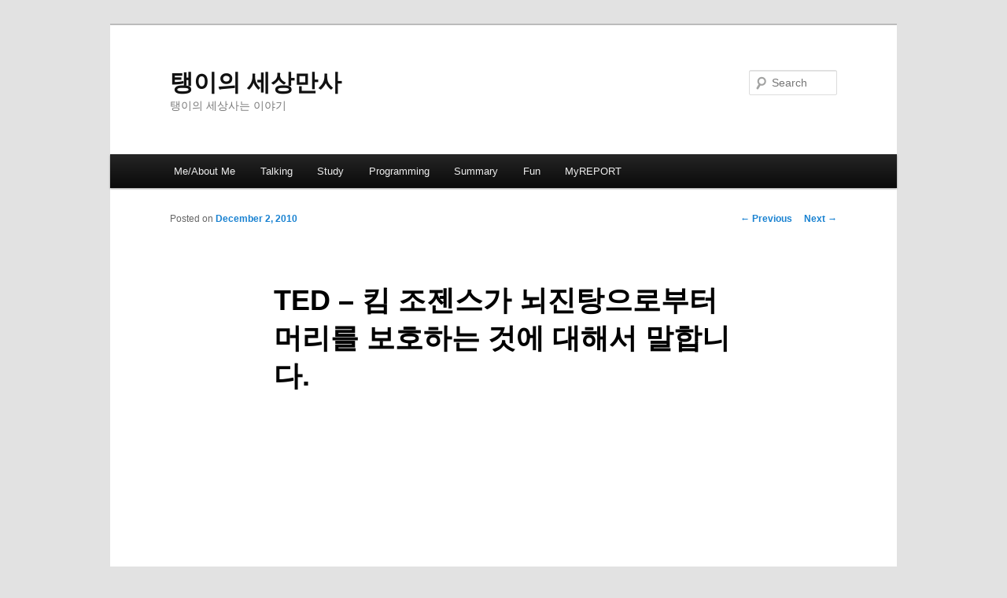

--- FILE ---
content_type: text/html; charset=UTF-8
request_url: http://pchero21.com/?p=1004
body_size: 5412
content:
<!DOCTYPE html>
<!--[if IE 6]>
<html id="ie6" lang="en-US">
<![endif]-->
<!--[if IE 7]>
<html id="ie7" lang="en-US">
<![endif]-->
<!--[if IE 8]>
<html id="ie8" lang="en-US">
<![endif]-->
<!--[if !(IE 6) & !(IE 7) & !(IE 8)]><!-->
<html lang="en-US">
<!--<![endif]-->
<head>
<meta charset="UTF-8" />
<meta name="viewport" content="width=device-width" />
<title>
TED &#8211; 킴 조젠스가 뇌진탕으로부터 머리를 보호하는 것에 대해서 말합니다. | 탱이의 세상만사	</title>
<link rel="profile" href="https://gmpg.org/xfn/11" />
<link rel="stylesheet" type="text/css" media="all" href="http://pchero21.com/wp-content/themes/twentyeleven/style.css?ver=20190507" />
<link rel="pingback" href="http://pchero21.com/xmlrpc.php">
<!--[if lt IE 9]>
<script src="http://pchero21.com/wp-content/themes/twentyeleven/js/html5.js?ver=3.7.0" type="text/javascript"></script>
<![endif]-->
<meta name='robots' content='max-image-preview:large' />
<link rel='dns-prefetch' href='//platform-api.sharethis.com' />
<link rel='dns-prefetch' href='//s.w.org' />
<link rel="alternate" type="application/rss+xml" title="탱이의 세상만사 &raquo; Feed" href="http://pchero21.com/?feed=rss2" />
<link rel="alternate" type="application/rss+xml" title="탱이의 세상만사 &raquo; Comments Feed" href="http://pchero21.com/?feed=comments-rss2" />
<link rel="alternate" type="application/rss+xml" title="탱이의 세상만사 &raquo; TED &#8211; 킴 조젠스가 뇌진탕으로부터 머리를 보호하는 것에 대해서 말합니다. Comments Feed" href="http://pchero21.com/?feed=rss2&#038;p=1004" />
		<script type="text/javascript">
			window._wpemojiSettings = {"baseUrl":"https:\/\/s.w.org\/images\/core\/emoji\/13.0.1\/72x72\/","ext":".png","svgUrl":"https:\/\/s.w.org\/images\/core\/emoji\/13.0.1\/svg\/","svgExt":".svg","source":{"concatemoji":"http:\/\/pchero21.com\/wp-includes\/js\/wp-emoji-release.min.js?ver=5.7.14"}};
			!function(e,a,t){var n,r,o,i=a.createElement("canvas"),p=i.getContext&&i.getContext("2d");function s(e,t){var a=String.fromCharCode;p.clearRect(0,0,i.width,i.height),p.fillText(a.apply(this,e),0,0);e=i.toDataURL();return p.clearRect(0,0,i.width,i.height),p.fillText(a.apply(this,t),0,0),e===i.toDataURL()}function c(e){var t=a.createElement("script");t.src=e,t.defer=t.type="text/javascript",a.getElementsByTagName("head")[0].appendChild(t)}for(o=Array("flag","emoji"),t.supports={everything:!0,everythingExceptFlag:!0},r=0;r<o.length;r++)t.supports[o[r]]=function(e){if(!p||!p.fillText)return!1;switch(p.textBaseline="top",p.font="600 32px Arial",e){case"flag":return s([127987,65039,8205,9895,65039],[127987,65039,8203,9895,65039])?!1:!s([55356,56826,55356,56819],[55356,56826,8203,55356,56819])&&!s([55356,57332,56128,56423,56128,56418,56128,56421,56128,56430,56128,56423,56128,56447],[55356,57332,8203,56128,56423,8203,56128,56418,8203,56128,56421,8203,56128,56430,8203,56128,56423,8203,56128,56447]);case"emoji":return!s([55357,56424,8205,55356,57212],[55357,56424,8203,55356,57212])}return!1}(o[r]),t.supports.everything=t.supports.everything&&t.supports[o[r]],"flag"!==o[r]&&(t.supports.everythingExceptFlag=t.supports.everythingExceptFlag&&t.supports[o[r]]);t.supports.everythingExceptFlag=t.supports.everythingExceptFlag&&!t.supports.flag,t.DOMReady=!1,t.readyCallback=function(){t.DOMReady=!0},t.supports.everything||(n=function(){t.readyCallback()},a.addEventListener?(a.addEventListener("DOMContentLoaded",n,!1),e.addEventListener("load",n,!1)):(e.attachEvent("onload",n),a.attachEvent("onreadystatechange",function(){"complete"===a.readyState&&t.readyCallback()})),(n=t.source||{}).concatemoji?c(n.concatemoji):n.wpemoji&&n.twemoji&&(c(n.twemoji),c(n.wpemoji)))}(window,document,window._wpemojiSettings);
		</script>
		<style type="text/css">
img.wp-smiley,
img.emoji {
	display: inline !important;
	border: none !important;
	box-shadow: none !important;
	height: 1em !important;
	width: 1em !important;
	margin: 0 .07em !important;
	vertical-align: -0.1em !important;
	background: none !important;
	padding: 0 !important;
}
</style>
	<link rel='stylesheet' id='wp-block-library-css'  href='http://pchero21.com/wp-includes/css/dist/block-library/style.min.css?ver=5.7.14' type='text/css' media='all' />
<link rel='stylesheet' id='wp-block-library-theme-css'  href='http://pchero21.com/wp-includes/css/dist/block-library/theme.min.css?ver=5.7.14' type='text/css' media='all' />
<link rel='stylesheet' id='twentyeleven-block-style-css'  href='http://pchero21.com/wp-content/themes/twentyeleven/blocks.css?ver=20190102' type='text/css' media='all' />
<script type='text/javascript' src='http://pchero21.com/wp-includes/js/jquery/jquery.min.js?ver=3.5.1' id='jquery-core-js'></script>
<script type='text/javascript' src='http://pchero21.com/wp-includes/js/jquery/jquery-migrate.min.js?ver=3.3.2' id='jquery-migrate-js'></script>
<script type='text/javascript' src='//platform-api.sharethis.com/js/sharethis.js#product=ga&#038;property=5f0b8fbcadf39b00123aa946' id='googleanalytics-platform-sharethis-js'></script>
<link rel="https://api.w.org/" href="http://pchero21.com/index.php?rest_route=/" /><link rel="alternate" type="application/json" href="http://pchero21.com/index.php?rest_route=/wp/v2/posts/1004" /><link rel="EditURI" type="application/rsd+xml" title="RSD" href="http://pchero21.com/xmlrpc.php?rsd" />
<link rel="wlwmanifest" type="application/wlwmanifest+xml" href="http://pchero21.com/wp-includes/wlwmanifest.xml" /> 
<meta name="generator" content="WordPress 5.7.14" />
<link rel="canonical" href="http://pchero21.com/?p=1004" />
<link rel='shortlink' href='http://pchero21.com/?p=1004' />
<link rel="alternate" type="application/json+oembed" href="http://pchero21.com/index.php?rest_route=%2Foembed%2F1.0%2Fembed&#038;url=http%3A%2F%2Fpchero21.com%2F%3Fp%3D1004" />
<link rel="alternate" type="text/xml+oembed" href="http://pchero21.com/index.php?rest_route=%2Foembed%2F1.0%2Fembed&#038;url=http%3A%2F%2Fpchero21.com%2F%3Fp%3D1004&#038;format=xml" />
<style type='text/css'>
#widget-collapscat-2-top span.collapsing.categories {
        border:0;
        padding:0; 
        margin:0; 
        cursor:pointer;
} 

#widget-collapscat-2-top li.widget_collapscat h2 span.sym {float:right;padding:0 .5em}
#widget-collapscat-2-top li.collapsing.categories.self a {font-weight:bold}
#widget-collapscat-2-top:before {content:'';} 
#widget-collapscat-2-top  li.collapsing.categories:before {content:'';} 
#widget-collapscat-2-top  li.collapsing.categories {list-style-type:none}
#widget-collapscat-2-top  li.collapsing.categories{
       padding:0 0 0 1em;
       text-indent:-1em;
}
#widget-collapscat-2-top li.collapsing.categories.item:before {content: '\00BB \00A0' !important;} 
#widget-collapscat-2-top li.collapsing.categories .sym {
   cursor:pointer;
   font-size:1.1em;
   font-family:Arial, Helvetica;
    padding-right:5px;}</style>
<style type="text/css">.recentcomments a{display:inline !important;padding:0 !important;margin:0 !important;}</style><script>
(function() {
	(function (i, s, o, g, r, a, m) {
		i['GoogleAnalyticsObject'] = r;
		i[r] = i[r] || function () {
				(i[r].q = i[r].q || []).push(arguments)
			}, i[r].l = 1 * new Date();
		a = s.createElement(o),
			m = s.getElementsByTagName(o)[0];
		a.async = 1;
		a.src = g;
		m.parentNode.insertBefore(a, m)
	})(window, document, 'script', 'https://google-analytics.com/analytics.js', 'ga');

	ga('create', 'UA-62944506-1', 'auto');
			ga('send', 'pageview');
	})();
</script>
</head>

<body class="post-template-default single single-post postid-1004 single-format-standard wp-embed-responsive single-author singular two-column right-sidebar">
<div class="skip-link"><a class="assistive-text" href="#content">Skip to primary content</a></div><div id="page" class="hfeed">
	<header id="branding">
			<hgroup>
				<h1 id="site-title"><span><a href="http://pchero21.com/" rel="home">탱이의 세상만사</a></span></h1>
				<h2 id="site-description">탱이의 세상사는 이야기</h2>
			</hgroup>

			
									<form method="get" id="searchform" action="http://pchero21.com/">
		<label for="s" class="assistive-text">Search</label>
		<input type="text" class="field" name="s" id="s" placeholder="Search" />
		<input type="submit" class="submit" name="submit" id="searchsubmit" value="Search" />
	</form>
			
			<nav id="access">
				<h3 class="assistive-text">Main menu</h3>
				<div class="menu-bottom-navigation-container"><ul id="menu-bottom-navigation" class="menu"><li id="menu-item-2995" class="menu-item menu-item-type-taxonomy menu-item-object-category menu-item-2995"><a href="http://pchero21.com/?cat=2">Me/About Me</a></li>
<li id="menu-item-2994" class="menu-item menu-item-type-taxonomy menu-item-object-category current-post-ancestor menu-item-2994"><a href="http://pchero21.com/?cat=3">Talking</a></li>
<li id="menu-item-2996" class="menu-item menu-item-type-taxonomy menu-item-object-category menu-item-2996"><a href="http://pchero21.com/?cat=4">Study</a></li>
<li id="menu-item-2997" class="menu-item menu-item-type-taxonomy menu-item-object-category menu-item-2997"><a href="http://pchero21.com/?cat=5">Programming</a></li>
<li id="menu-item-2998" class="menu-item menu-item-type-taxonomy menu-item-object-category menu-item-2998"><a href="http://pchero21.com/?cat=6">Summary</a></li>
<li id="menu-item-3099" class="menu-item menu-item-type-taxonomy menu-item-object-category menu-item-3099"><a href="http://pchero21.com/?cat=7">Fun</a></li>
<li id="menu-item-3100" class="menu-item menu-item-type-taxonomy menu-item-object-category menu-item-3100"><a href="http://pchero21.com/?cat=8">MyREPORT</a></li>
</ul></div>			</nav><!-- #access -->
	</header><!-- #branding -->


	<div id="main">

		<div id="primary">
			<div id="content" role="main">

				
					<nav id="nav-single">
						<h3 class="assistive-text">Post navigation</h3>
						<span class="nav-previous"><a href="http://pchero21.com/?p=1002" rel="prev"><span class="meta-nav">&larr;</span> Previous</a></span>
						<span class="nav-next"><a href="http://pchero21.com/?p=1005" rel="next">Next <span class="meta-nav">&rarr;</span></a></span>
					</nav><!-- #nav-single -->

					
<article id="post-1004" class="post-1004 post type-post status-publish format-standard hentry category-ted- tag-ted-">
	<header class="entry-header">
		<h1 class="entry-title">TED &#8211; 킴 조젠스가 뇌진탕으로부터 머리를 보호하는 것에 대해서 말합니다.</h1>

				<div class="entry-meta">
			<span class="sep">Posted on </span><a href="http://pchero21.com/?p=1004" title="3:32 am" rel="bookmark"><time class="entry-date" datetime="2010-12-02T03:32:02+09:00">December 2, 2010</time></a><span class="by-author"> <span class="sep"> by </span> <span class="author vcard"><a class="url fn n" href="http://pchero21.com/?author=1" title="View all posts by pchero" rel="author">pchero</a></span></span>		</div><!-- .entry-meta -->
			</header><!-- .entry-header -->

	<div class="entry-content">
		<p><object width="446" height="326"><param name="movie" value="http://video.ted.com/assets/player/swf/EmbedPlayer.swf"></param><param name="allowFullScreen" value="true" /><param name="allowScriptAccess" value="always"/><param name="wmode" value="transparent"></param><param name="bgColor" value="#ffffff"></param><param name="flashvars" value="vu=http://video.ted.com/talks/dynamic/KimGorgens_2010X-medium.flv&amp;su=http://images.ted.com/images/ted/tedindex/embed-posters/KimGorgens-2010X.embed_thumbnail.jpg&amp;vw=432&amp;vh=240&amp;ap=0&amp;ti=1012&amp;introDuration=15330&amp;adDuration=4000&amp;postAdDuration=830&amp;adKeys=talk=kim_gorgens_protecting_the_brain_against_concussion;year=2010;theme=medicine_without_borders;theme=how_the_mind_works;event=TEDxDU+2010;&amp;preAdTag=tconf.ted/embed;tile=1;sz=512x288;" /><embed src="http://video.ted.com/assets/player/swf/EmbedPlayer.swf" pluginspace="http://www.macromedia.com/go/getflashplayer" type="application/x-shockwave-flash" wmode="transparent" bgColor="#ffffff" width="446" height="326" allowFullScreen="true" allowScriptAccess="always" flashvars="vu=http://video.ted.com/talks/dynamic/KimGorgens_2010X-medium.flv&amp;su=http://images.ted.com/images/ted/tedindex/embed-posters/KimGorgens-2010X.embed_thumbnail.jpg&amp;vw=432&amp;vh=240&amp;ap=0&amp;ti=1012&amp;introDuration=15330&amp;adDuration=4000&amp;postAdDuration=830&amp;adKeys=talk=kim_gorgens_protecting_the_brain_against_concussion;year=2010;theme=medicine_without_borders;theme=how_the_mind_works;event=TEDxDU+2010;"></embed></object></p>
			</div><!-- .entry-content -->

	<footer class="entry-meta">
		This entry was posted in <a href="http://pchero21.com/?cat=38" rel="category">TED</a> and tagged <a href="http://pchero21.com/?tag=ted-%ec%9e%a1%eb%8b%b4" rel="tag">TED</a> by <a href="http://pchero21.com/?author=1">pchero</a>. Bookmark the <a href="http://pchero21.com/?p=1004" title="Permalink to TED &#8211; 킴 조젠스가 뇌진탕으로부터 머리를 보호하는 것에 대해서 말합니다." rel="bookmark">permalink</a>.
		
			</footer><!-- .entry-meta -->
</article><!-- #post-1004 -->

						<div id="comments">
	
	
	
		<div id="respond" class="comment-respond">
		<h3 id="reply-title" class="comment-reply-title">Leave a Reply <small><a rel="nofollow" id="cancel-comment-reply-link" href="/?p=1004#respond" style="display:none;">Cancel reply</a></small></h3><form action="http://pchero21.com/wp-comments-post.php" method="post" id="commentform" class="comment-form"><p class="comment-notes"><span id="email-notes">Your email address will not be published.</span> Required fields are marked <span class="required">*</span></p><p class="comment-form-comment"><label for="comment">Comment</label> <textarea id="comment" name="comment" cols="45" rows="8" maxlength="65525" required="required"></textarea></p><p class="comment-form-author"><label for="author">Name <span class="required">*</span></label> <input id="author" name="author" type="text" value="" size="30" maxlength="245" required='required' /></p>
<p class="comment-form-email"><label for="email">Email <span class="required">*</span></label> <input id="email" name="email" type="text" value="" size="30" maxlength="100" aria-describedby="email-notes" required='required' /></p>
<p class="comment-form-url"><label for="url">Website</label> <input id="url" name="url" type="text" value="" size="30" maxlength="200" /></p>
<p class="form-submit"><input name="submit" type="submit" id="submit" class="submit" value="Post Comment" /> <input type='hidden' name='comment_post_ID' value='1004' id='comment_post_ID' />
<input type='hidden' name='comment_parent' id='comment_parent' value='0' />
</p><p style="display: none;"><input type="hidden" id="akismet_comment_nonce" name="akismet_comment_nonce" value="04407c3c1c" /></p><p style="display: none !important;"><label>&#916;<textarea name="ak_hp_textarea" cols="45" rows="8" maxlength="100"></textarea></label><input type="hidden" id="ak_js_1" name="ak_js" value="199"/><script>document.getElementById( "ak_js_1" ).setAttribute( "value", ( new Date() ).getTime() );</script></p></form>	</div><!-- #respond -->
	<p class="akismet_comment_form_privacy_notice">This site uses Akismet to reduce spam. <a href="https://akismet.com/privacy/" target="_blank" rel="nofollow noopener">Learn how your comment data is processed</a>.</p>
</div><!-- #comments -->

				
			</div><!-- #content -->
		</div><!-- #primary -->


	</div><!-- #main -->

	<footer id="colophon">

			

			<div id="site-generator">
												<a href="https://wordpress.org/" class="imprint" title="Semantic Personal Publishing Platform">
					Proudly powered by WordPress				</a>
			</div>
	</footer><!-- #colophon -->
</div><!-- #page -->

<script type='text/javascript' src='http://pchero21.com/wp-includes/js/comment-reply.min.js?ver=5.7.14' id='comment-reply-js'></script>
<script type='text/javascript' src='http://pchero21.com/wp-includes/js/wp-embed.min.js?ver=5.7.14' id='wp-embed-js'></script>
<script defer type='text/javascript' src='http://pchero21.com/wp-content/plugins/akismet/_inc/akismet-frontend.js?ver=1664289361' id='akismet-frontend-js'></script>

</body>
</html>


--- FILE ---
content_type: text/plain
request_url: https://www.google-analytics.com/j/collect?v=1&_v=j102&a=1093503047&t=pageview&_s=1&dl=http%3A%2F%2Fpchero21.com%2F%3Fp%3D1004&ul=en-us%40posix&dt=TED%20%E2%80%93%20%ED%82%B4%20%EC%A1%B0%EC%A0%A0%EC%8A%A4%EA%B0%80%20%EB%87%8C%EC%A7%84%ED%83%95%EC%9C%BC%EB%A1%9C%EB%B6%80%ED%84%B0%20%EB%A8%B8%EB%A6%AC%EB%A5%BC%20%EB%B3%B4%ED%98%B8%ED%95%98%EB%8A%94%20%EA%B2%83%EC%97%90%20%EB%8C%80%ED%95%B4%EC%84%9C%20%EB%A7%90%ED%95%A9%EB%8B%88%EB%8B%A4.%20%7C%20%ED%83%B1%EC%9D%B4%EC%9D%98%20%EC%84%B8%EC%83%81%EB%A7%8C%EC%82%AC&sr=1280x720&vp=1280x720&_u=IEBAAEABAAAAACAAI~&jid=1178902414&gjid=1642586828&cid=717349601.1768739597&tid=UA-62944506-1&_gid=1208595235.1768739597&_r=1&_slc=1&z=725640816
body_size: -284
content:
2,cG-8KH0FYS469